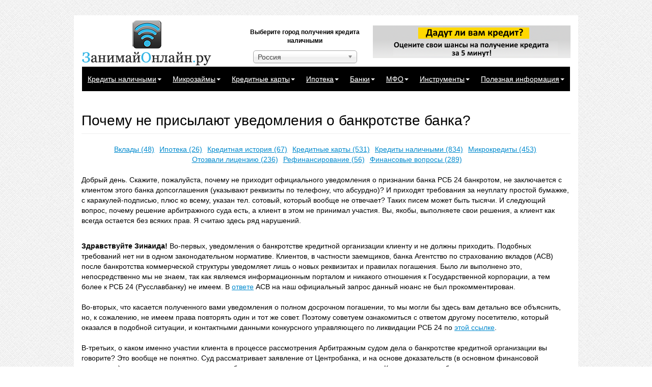

--- FILE ---
content_type: text/html; charset=utf-8
request_url: https://zanimaionlain.ru/vopros-otvet/otozvali-litsenziyu/ne-prisylayut-uvedomleniya-o-bankrotstve.html
body_size: 15524
content:
<!DOCTYPE html>
<html lang="ru">
<head>
  <link rel="icon" href="/favicon.ico" type="image/x-icon">
  <link rel="shortcut icon" type="image/x-icon" href="/favicon.ico">
  <meta name="viewport" content="width=device-width, initial-scale=1">
  <title>Почему не присылают уведомления о банкротстве банка?</title>
  <meta http-equiv="Content-Type" content="text/html; charset=utf-8">
  <script type="text/javascript" data-skip-moving="true">
  (function(w, d, n) {var cl = "bx-core";var ht = d.documentElement;var htc = ht ? ht.className : undefined;if (htc === undefined || htc.indexOf(cl) !== -1){return;}var ua = n.userAgent;if (/(iPad;)|(iPhone;)/i.test(ua)){cl += " bx-ios";}else if (/Android/i.test(ua)){cl += " bx-android";}cl += (/(ipad|iphone|android|mobile|touch)/i.test(ua) ? " bx-touch" : " bx-no-touch");cl += w.devicePixelRatio && w.devicePixelRatio >= 2? " bx-retina": " bx-no-retina";var ieVersion = -1;if (/AppleWebKit/.test(ua)){cl += " bx-chrome";}else if ((ieVersion = getIeVersion()) > 0){cl += " bx-ie bx-ie" + ieVersion;if (ieVersion > 7 && ieVersion < 10 && !isDoctype()){cl += " bx-quirks";}}else if (/Opera/.test(ua)){cl += " bx-opera";}else if (/Gecko/.test(ua)){cl += " bx-firefox";}if (/Macintosh/i.test(ua)){cl += " bx-mac";}ht.className = htc ? htc + " " + cl : cl;function isDoctype(){if (d.compatMode){return d.compatMode == "CSS1Compat";}return d.documentElement && d.documentElement.clientHeight;}function getIeVersion(){if (/Opera/i.test(ua) || /Webkit/i.test(ua) || /Firefox/i.test(ua) || /Chrome/i.test(ua)){return -1;}var rv = -1;if (!!(w.MSStream) && !(w.ActiveXObject) && ("ActiveXObject" in w)){rv = 11;}else if (!!d.documentMode && d.documentMode >= 10){rv = 10;}else if (!!d.documentMode && d.documentMode >= 9){rv = 9;}else if (d.attachEvent && !/Opera/.test(ua)){rv = 8;}if (rv == -1 || rv == 8){var re;if (n.appName == "Microsoft Internet Explorer"){re = new RegExp("MSIE ([0-9]+[\.0-9]*)");if (re.exec(ua) != null){rv = parseFloat(RegExp.$1);}}else if (n.appName == "Netscape"){rv = 11;re = new RegExp("Trident/.*rv:([0-9]+[\.0-9]*)");if (re.exec(ua) != null){rv = parseFloat(RegExp.$1);}}}return rv;}})(window, document, navigator);
  </script>
  <link href="/bitrix/cache/css/s1/zaimionline_ru_adapt/kernel_main/kernel_main.css?153794837739563" type="text/css" rel="stylesheet">
  <link href="/bitrix/cache/css/s1/zaimionline_ru_adapt/page_a5785d6c93ffd84aa14016e960b59ad5/page_a5785d6c93ffd84aa14016e960b59ad5.css?153794838111396" type="text/css" rel="stylesheet">
  <link href="/bitrix/cache/css/s1/zaimionline_ru_adapt/template_0afc8e2ada7887cf0063643f2b95f948/template_0afc8e2ada7887cf0063643f2b95f948.css?1537948384300166" type="text/css" data-template-style="true" rel="stylesheet">
</head>
<body class="">
  <div id="panel"></div>
  <div id="page-body" class="container">
    <div id="page-wrapper">
      <div id="header" class="row">
        <div id="logo" class="col-lg-4 col-md-4 col-sm-5 col-xs-6">
          <a href="/" title="На главную страницу" id="logotip"><img class="img-responsive img-rounded" alt="zanimaionlain.ru" src="/bitrix/templates/zaimionline_ru_adapt/images/logo.png"></a>
        </div>
        <div class="col-lg-3 col-md-3 col-sm-5 hidden-xs">
          <div class="block_goroda">
            <div class="title_gorod">
              Выберите город получения кредита наличными
            </div>
            <div class="list_gorod">
              <div style="display: none;">
                <a href="/kredity-nalichnymi/v-aleksandrove/">Александров</a> <a href="/kredity-nalichnymi/v-anape/">Анапа</a> <a href="/kredity-nalichnymi/v-angarsk/">Ангарск</a> <a href="/kredity-nalichnymi/v-anzhero-sudzhenske/">Анжеро-Судженск</a> <a href="/kredity-nalichnymi/v-apatitakh/">Апатиты</a> <a href="/kredity-nalichnymi/v-arzamase/">Арзамас</a> <a href="/kredity-nalichnymi/v-armavire/">Армавир</a> <a href="/kredity-nalichnymi/v-arkhangelske/">Архангельск</a> <a href="/kredity-nalichnymi/v-astrahan/">Астрахань</a> <a href="/kredity-nalichnymi/v-ahtubinske/">Ахтубинск</a> <a href="/kredity-nalichnymi/v-achinske/">Ачинск</a> <a href="/kredity-nalichnymi/v-balashikhe/">Балашиха</a> <a href="/kredity-nalichnymi/v-barnaule/">Барнаул</a> <a href="/kredity-nalichnymi/v-batayske/">Батайск</a> <a href="/kredity-nalichnymi/v-belgorode/">Белгород</a> <a href="/kredity-nalichnymi/v-belovo/">Белово</a> <a href="/kredity-nalichnymi/v-belogorske/">Белогорск</a> <a href="/kredity-nalichnymi/v-beloretske/">Белорецк</a> <a href="/kredity-nalichnymi/v-belorechenske/">Белореченск</a> <a href="/kredity-nalichnymi/v-berdske/">Бердск</a> <a href="/kredity-nalichnymi/v-bereznikakh/">Березники</a> <a href="/kredity-nalichnymi/v-biyske/">Бийск</a> <a href="/kredity-nalichnymi/v-blagoveshchenske/">Благовещенск</a> <a href="/kredity-nalichnymi/v-borze/">Борзя</a> <a href="/kredity-nalichnymi/v-borisoglebske/">Борисоглебск</a> <a href="/kredity-nalichnymi/v-borovichakh/">Боровичи</a> <a href="/kredity-nalichnymi/v-bratske/">Братск</a> <a href="/kredity-nalichnymi/v-bryanske/">Брянск</a> <a href="/kredity-nalichnymi/v-buguruslane/">Бугуруслан</a> <a href="/kredity-nalichnymi/v-buzuluke/">Бузулук</a> <a href="/kredity-nalichnymi/v-novgorode/">Великий Новгород</a> <a href="/kredity-nalichnymi/v-vladivostoke/">Владивосток</a> <a href="/kredity-nalichnymi/v-vladimire/">Владимир</a> <a href="/kredity-nalichnymi/v-volgograde/">Волгоград</a> <a href="/kredity-nalichnymi/v-volzhskom/">Волжский</a> <a href="/kredity-nalichnymi/v-vologde/">Вологда</a> <a href="/kredity-nalichnymi/v-voronezhe/">Воронеж</a> <a href="/kredity-nalichnymi/v-vyborge/">Выборг</a> <a href="/kredity-nalichnymi/v-vykse/">Выкса</a> <a href="/kredity-nalichnymi/v-gatchine/">Гатчина</a> <a href="/kredity-nalichnymi/v-gelendzhike/">Геленджик</a> <a href="/kredity-nalichnymi/v-gubkine/">Губкин</a> <a href="/kredity-nalichnymi/v-gus-hrustalnom/">Гусь-Хрустальный</a> <a href="/kredity-nalichnymi/v-dzerzhinske/">Дзержинск</a> <a href="/kredity-nalichnymi/v-domodedovo/">Домодедово</a> <a href="/kredity-nalichnymi/v-eyske/">Ейск</a> <a href="/kredity-nalichnymi/v-ekaterinburge/">Екатеринбург</a> <a href="/kredity-nalichnymi/v-eltse/">Елец</a> <a href="/kredity-nalichnymi/v-zheleznogorske/">Железногорск</a> <a href="/kredity-nalichnymi/v-zheleznodorozhnom/">Железнодорожный</a> <a href="/kredity-nalichnymi/v-zhukovskom/">Жуковский</a> <a href="/kredity-nalichnymi/v-ivanovo/">Иваново</a> <a href="/kredity-nalichnymi/v-izhevske/">Ижевск</a> <a href="/kredity-nalichnymi/v-irkutske/">Иркутск</a> <a href="/kredity-nalichnymi/v-iskitime/">Искитим</a> <a href="/kredity-nalichnymi/v-kazani/">Казань</a> <a href="/kredity-nalichnymi/v-kaliningrade/">Калининград</a> <a href="/kredity-nalichnymi/v-kaluge/">Калуга</a> <a href="/kredity-nalichnymi/v-kamyshine/">Камышин</a> <a href="/kredity-nalichnymi/v-kandalakshe/">Кандалакша</a> <a href="/kredity-nalichnymi/v-kanske/">Канск</a> <a href="/kredity-nalichnymi/v-kemerovo/">Кемерово</a> <a href="/kredity-nalichnymi/v-kingiseppe/">Кингисепп</a> <a href="/kredity-nalichnymi/v-kineshme/">Кинешма</a> <a href="/kredity-nalichnymi/v-kirishakh/">Кириши</a> <a href="/kredity-nalichnymi/v-kirove/">Киров</a> <a href="/kredity-nalichnymi/v-kiselyevske/">Киселевск</a> <a href="/kredity-nalichnymi/v-klintsah/">Клинцы</a> <a href="/kredity-nalichnymi/v-kovrove/">Ковров</a> <a href="/kredity-nalichnymi/v-kolomne/">Коломна</a> <a href="/kredity-nalichnymi/v-korolyeve/">Королёв</a> <a href="/kredity-nalichnymi/v-koryazhme/">Коряжма</a> <a href="/kredity-nalichnymi/v-kostrome/">Кострома</a> <a href="/kredity-nalichnymi/v-kotlase/">Котлас</a> <a href="/kredity-nalichnymi/v-krasnogorske/">Красногорск</a> <a href="/kredity-nalichnymi/v-krasnodare/">Краснодар</a> <a href="/kredity-nalichnymi/v-krasnokamenske/">Краснокаменск</a> <a href="/kredity-nalichnymi/v-krasnoyarske/">Красноярск</a> <a href="/kredity-nalichnymi/v-kropotkine/">Кропоткин</a> <a href="/kredity-nalichnymi/v-krymske/">Крымск</a> <a href="/kredity-nalichnymi/v-kuznetske/">Кузнецк</a> <a href="/kredity-nalichnymi/v-kuybysheve/">Куйбышев</a> <a href="/kredity-nalichnymi/v-kungure/">Кунгур</a> <a href="/kredity-nalichnymi/v-kurgane/">Курган</a> <a href="/kredity-nalichnymi/v-kurganinske/">Курганинск</a> <a href="/kredity-nalichnymi/v-kurske/">Курск</a> <a href="/kredity-nalichnymi/v-labinske/">Лабинск</a> <a href="/kredity-nalichnymi/v-leninske-kuznetskom/">Ленинск-Кузнецкий</a> <a href="/kredity-nalichnymi/v-lesosibirske/">Лесосибирск</a> <a href="/kredity-nalichnymi/v-livnakh/">Ливны</a> <a href="/kredity-nalichnymi/v-lipetske/">Липецк</a> <a href="/kredity-nalichnymi/v-liskakh/">Лиски</a> <a href="/kredity-nalichnymi/v-lysve/">Лысьва</a> <a href="/kredity-nalichnymi/v-lyubertsakh/">Люберцы</a> <a href="/kredity-nalichnymi/v-lyudinovo/">Людиново</a> <a href="/kredity-nalichnymi/v-magadane/">Магадан</a> <a href="/kredity-nalichnymi/v-mezhdurechenske/">Междуреченск</a> <a href="/kredity-nalichnymi/v-minusinske/">Минусинск</a> <a href="/kredity-nalichnymi/v-mikhaylovke/">Михайловка</a> <a href="/kredity-nalichnymi/v-monchegorske/">Мончегорск</a> <a href="/kredity-nalichnymi/v-moskve/">Москва</a> <a href="/kredity-nalichnymi/v-murmanske/">Мурманск</a> <a href="/kredity-nalichnymi/v-murome/">Муром</a> <a href="/kredity-nalichnymi/v-mtsenske/">Мценск</a> <a href="/kredity-nalichnymi/v-mytishchakh/">Мытищи</a> <a href="/kredity-nalichnymi/v-nazarovo/">Назарово</a> <a href="/kredity-nalichnymi/v-nalchike/">Нальчик</a> <a href="/kredity-nalichnymi/v-neftekamske/">Нефтекамск</a> <a href="/kredity-nalichnymi/v-nizhnem-novgorode/">Нижний Новгород</a> <a href="/kredity-nalichnymi/v-novozybkove/">Новозыбков</a> <a href="/kredity-nalichnymi/v-novokuznetske/">Новокузнецк</a> <a href="/kredity-nalichnymi/v-novorossiyske/">Новороссийск</a> <a href="/kredity-nalichnymi/v-novosibirske/">Новосибирск</a> <a href="/kredity-nalichnymi/v-novotroitske/">Новотроицк</a> <a href="/kredity-nalichnymi/v-novocherkasske/">Новочеркасск</a> <a href="/kredity-nalichnymi/v-novoshakhtinske/">Новошахтинск</a> <a href="/kredity-nalichnymi/v-noginske/">Ногинск</a> <a href="/kredity-nalichnymi/v-norilske/">Норильск</a> <a href="/kredity-nalichnymi/v-obninske/">Обнинск</a> <a href="/kredity-nalichnymi/v-odintsovo/">Одинцово</a> <a href="/kredity-nalichnymi/v-omske/">Омск</a> <a href="/kredity-nalichnymi/v-orle/">Орел</a> <a href="/kredity-nalichnymi/v-orenburge/">Оренбург</a> <a href="/kredity-nalichnymi/v-orekhovo-zuevo/">Орехово-Зуево</a> <a href="/kredity-nalichnymi/v-orske/">Орск</a> <a href="/kredity-nalichnymi/v-penze/">Пенза</a> <a href="/kredity-nalichnymi/v-permi/">Пермь</a> <a href="/kredity-nalichnymi/v-petrozavodske/">Петрозаводск</a> <a href="/kredity-nalichnymi/v-petropavlovke-kamchatskom/">Петропавловск-Камчатский</a> <a href="/kredity-nalichnymi/v-podolske/">Подольск</a> <a href="/kredity-nalichnymi/v-prokopevske/">Прокопьевск</a> <a href="/kredity-nalichnymi/v-pskove/">Псков</a> <a href="/kredity-nalichnymi/v-pushkino/">Пушкино</a> <a href="/kredity-nalichnymi/v-rossoshi/">Россошь</a> <a href="/kredity-nalichnymi/v-rostove-na-donu/">Ростов-на-Дону</a> <a href="/kredity-nalichnymi/v-rubtsovske/">Рубцовск</a> <a href="/kredity-nalichnymi/v-ryazani/">Рязань</a> <a href="/kredity-nalichnymi/v-salavate/">Салават</a> <a href="/kredity-nalichnymi/v-samare/">Самара</a> <a href="/kredity-nalichnymi/v-sankt-peterburge/">Санкт-Петербург</a> <a href="/kredity-nalichnymi/v-saratove/">Саратов</a> <a href="/kredity-nalichnymi/v-sarove/">Саров</a> <a href="/kredity-nalichnymi/v-severodvinske/">Северодвинск</a> <a href="/kredity-nalichnymi/v-severomorske/">Североморск</a> <a href="/kredity-nalichnymi/v-sergievom-posade/">Сергиев Посад</a> <a href="/kredity-nalichnymi/v-serpukhove/">Серпухов</a> <a href="/kredity-nalichnymi/v-smolenske/">Смоленск</a> <a href="/kredity-nalichnymi/v-solikamske/">Соликамск</a> <a href="/kredity-nalichnymi/v-sochi/">Сочи</a> <a href="/kredity-nalichnymi/v-stavropole/">Ставрополь</a> <a href="/kredity-nalichnymi/v-starom-oskole/">Старый Оскол</a> <a href="/kredity-nalichnymi/v-sterlitamake/">Стерлитамак</a> <a href="/kredity-nalichnymi/v-syktyvkare/">Сыктывкар</a> <a href="/kredity-nalichnymi/v-taganroge/">Таганрог</a> <a href="/kredity-nalichnymi/v-tambove/">Тамбов</a> <a href="/kredity-nalichnymi/v-tveri/">Тверь</a> <a href="/kredity-nalichnymi/v-timashyevske/">Тимашёвск</a> <a href="/kredity-nalichnymi/v-tikhvine/">Тихвин</a> <a href="/kredity-nalichnymi/v-tikhoretske/">Тихорецк</a> <a href="/kredity-nalichnymi/v-tomske/">Томск</a> <a href="/kredity-nalichnymi/v-tuapse/">Туапсе</a> <a href="/kredity-nalichnymi/v-tule/">Тула</a> <a href="/kredity-nalichnymi/v-tyumeni/">Тюмень</a> <a href="/kredity-nalichnymi/v-ulyanovske/">Ульяновск</a> <a href="/kredity-nalichnymi/v-usole-sibirskom/">Усолье-Сибирское</a> <a href="/kredity-nalichnymi/v-ust-ilimske/">Усть-Илимск</a> <a href="/kredity-nalichnymi/v-ufe/">Уфа</a> <a href="/kredity-nalichnymi/v-habarovske/">Хабаровск</a> <a href="/kredity-nalichnymi/v-khanty-mansiyske/">Ханты-Мансийск</a> <a href="/kredity-nalichnymi/v-khimkakh/">Химки</a> <a href="/kredity-nalichnymi/v-chaykovskom/">Чайковский</a> <a href="/kredity-nalichnymi/v-chelyabinske/">Челябинск</a> <a href="/kredity-nalichnymi/v-cheremkhovo/">Черемхово</a> <a href="/kredity-nalichnymi/v-cherepovtse/">Череповец</a> <a href="/kredity-nalichnymi/v-chite/">Чита</a> <a href="/kredity-nalichnymi/v-chusovom/">Чусовой</a> <a href="/kredity-nalichnymi/v-shadrinske/">Шадринск</a> <a href="/kredity-nalichnymi/v-shchyelkovo/">Щёлково</a> <a href="/kredity-nalichnymi/v-elektrostali/">Электросталь</a> <a href="/kredity-nalichnymi/v-yuzhno-sakhalinske/">Южно-Сахалинск</a> <a href="/kredity-nalichnymi/v-yurge/">Юрга</a> <a href="/kredity-nalichnymi/v-yakutske/">Якутск</a> <a href="/kredity-nalichnymi/v-yaroslavle/">Ярославль</a>
              </div><select class="spisok_goroda" onchange="top.location=this.value">
                <option value="/">
                  Россия
                </option>
                <option value="/kredity-nalichnymi/v-aleksandrove/">
                  Александров
                </option>
                <option value="/kredity-nalichnymi/v-anape/">
                  Анапа
                </option>
                <option value="/kredity-nalichnymi/v-angarsk/">
                  Ангарск
                </option>
                <option value="/kredity-nalichnymi/v-anzhero-sudzhenske/">
                  Анжеро-Судженск
                </option>
                <option value="/kredity-nalichnymi/v-apatitakh/">
                  Апатиты
                </option>
                <option value="/kredity-nalichnymi/v-arzamase/">
                  Арзамас
                </option>
                <option value="/kredity-nalichnymi/v-armavire/">
                  Армавир
                </option>
                <option value="/kredity-nalichnymi/v-arkhangelske/">
                  Архангельск
                </option>
                <option value="/kredity-nalichnymi/v-astrahan/">
                  Астрахань
                </option>
                <option value="/kredity-nalichnymi/v-ahtubinske/">
                  Ахтубинск
                </option>
                <option value="/kredity-nalichnymi/v-achinske/">
                  Ачинск
                </option>
                <option value="/kredity-nalichnymi/v-balashikhe/">
                  Балашиха
                </option>
                <option value="/kredity-nalichnymi/v-barnaule/">
                  Барнаул
                </option>
                <option value="/kredity-nalichnymi/v-batayske/">
                  Батайск
                </option>
                <option value="/kredity-nalichnymi/v-belgorode/">
                  Белгород
                </option>
                <option value="/kredity-nalichnymi/v-belovo/">
                  Белово
                </option>
                <option value="/kredity-nalichnymi/v-belogorske/">
                  Белогорск
                </option>
                <option value="/kredity-nalichnymi/v-beloretske/">
                  Белорецк
                </option>
                <option value="/kredity-nalichnymi/v-belorechenske/">
                  Белореченск
                </option>
                <option value="/kredity-nalichnymi/v-berdske/">
                  Бердск
                </option>
                <option value="/kredity-nalichnymi/v-bereznikakh/">
                  Березники
                </option>
                <option value="/kredity-nalichnymi/v-biyske/">
                  Бийск
                </option>
                <option value="/kredity-nalichnymi/v-blagoveshchenske/">
                  Благовещенск
                </option>
                <option value="/kredity-nalichnymi/v-borze/">
                  Борзя
                </option>
                <option value="/kredity-nalichnymi/v-borisoglebske/">
                  Борисоглебск
                </option>
                <option value="/kredity-nalichnymi/v-borovichakh/">
                  Боровичи
                </option>
                <option value="/kredity-nalichnymi/v-bratske/">
                  Братск
                </option>
                <option value="/kredity-nalichnymi/v-bryanske/">
                  Брянск
                </option>
                <option value="/kredity-nalichnymi/v-buguruslane/">
                  Бугуруслан
                </option>
                <option value="/kredity-nalichnymi/v-buzuluke/">
                  Бузулук
                </option>
                <option value="/kredity-nalichnymi/v-novgorode/">
                  Великий Новгород
                </option>
                <option value="/kredity-nalichnymi/v-vladivostoke/">
                  Владивосток
                </option>
                <option value="/kredity-nalichnymi/v-vladimire/">
                  Владимир
                </option>
                <option value="/kredity-nalichnymi/v-volgograde/">
                  Волгоград
                </option>
                <option value="/kredity-nalichnymi/v-volzhskom/">
                  Волжский
                </option>
                <option value="/kredity-nalichnymi/v-vologde/">
                  Вологда
                </option>
                <option value="/kredity-nalichnymi/v-voronezhe/">
                  Воронеж
                </option>
                <option value="/kredity-nalichnymi/v-vyborge/">
                  Выборг
                </option>
                <option value="/kredity-nalichnymi/v-vykse/">
                  Выкса
                </option>
                <option value="/kredity-nalichnymi/v-gatchine/">
                  Гатчина
                </option>
                <option value="/kredity-nalichnymi/v-gelendzhike/">
                  Геленджик
                </option>
                <option value="/kredity-nalichnymi/v-gubkine/">
                  Губкин
                </option>
                <option value="/kredity-nalichnymi/v-gus-hrustalnom/">
                  Гусь-Хрустальный
                </option>
                <option value="/kredity-nalichnymi/v-dzerzhinske/">
                  Дзержинск
                </option>
                <option value="/kredity-nalichnymi/v-domodedovo/">
                  Домодедово
                </option>
                <option value="/kredity-nalichnymi/v-eyske/">
                  Ейск
                </option>
                <option value="/kredity-nalichnymi/v-ekaterinburge/">
                  Екатеринбург
                </option>
                <option value="/kredity-nalichnymi/v-eltse/">
                  Елец
                </option>
                <option value="/kredity-nalichnymi/v-zheleznogorske/">
                  Железногорск
                </option>
                <option value="/kredity-nalichnymi/v-zheleznodorozhnom/">
                  Железнодорожный
                </option>
                <option value="/kredity-nalichnymi/v-zhukovskom/">
                  Жуковский
                </option>
                <option value="/kredity-nalichnymi/v-ivanovo/">
                  Иваново
                </option>
                <option value="/kredity-nalichnymi/v-izhevske/">
                  Ижевск
                </option>
                <option value="/kredity-nalichnymi/v-irkutske/">
                  Иркутск
                </option>
                <option value="/kredity-nalichnymi/v-iskitime/">
                  Искитим
                </option>
                <option value="/kredity-nalichnymi/v-kazani/">
                  Казань
                </option>
                <option value="/kredity-nalichnymi/v-kaliningrade/">
                  Калининград
                </option>
                <option value="/kredity-nalichnymi/v-kaluge/">
                  Калуга
                </option>
                <option value="/kredity-nalichnymi/v-kamyshine/">
                  Камышин
                </option>
                <option value="/kredity-nalichnymi/v-kandalakshe/">
                  Кандалакша
                </option>
                <option value="/kredity-nalichnymi/v-kanske/">
                  Канск
                </option>
                <option value="/kredity-nalichnymi/v-kemerovo/">
                  Кемерово
                </option>
                <option value="/kredity-nalichnymi/v-kingiseppe/">
                  Кингисепп
                </option>
                <option value="/kredity-nalichnymi/v-kineshme/">
                  Кинешма
                </option>
                <option value="/kredity-nalichnymi/v-kirishakh/">
                  Кириши
                </option>
                <option value="/kredity-nalichnymi/v-kirove/">
                  Киров
                </option>
                <option value="/kredity-nalichnymi/v-kiselyevske/">
                  Киселевск
                </option>
                <option value="/kredity-nalichnymi/v-klintsah/">
                  Клинцы
                </option>
                <option value="/kredity-nalichnymi/v-kovrove/">
                  Ковров
                </option>
                <option value="/kredity-nalichnymi/v-kolomne/">
                  Коломна
                </option>
                <option value="/kredity-nalichnymi/v-korolyeve/">
                  Королёв
                </option>
                <option value="/kredity-nalichnymi/v-koryazhme/">
                  Коряжма
                </option>
                <option value="/kredity-nalichnymi/v-kostrome/">
                  Кострома
                </option>
                <option value="/kredity-nalichnymi/v-kotlase/">
                  Котлас
                </option>
                <option value="/kredity-nalichnymi/v-krasnogorske/">
                  Красногорск
                </option>
                <option value="/kredity-nalichnymi/v-krasnodare/">
                  Краснодар
                </option>
                <option value="/kredity-nalichnymi/v-krasnokamenske/">
                  Краснокаменск
                </option>
                <option value="/kredity-nalichnymi/v-krasnoyarske/">
                  Красноярск
                </option>
                <option value="/kredity-nalichnymi/v-kropotkine/">
                  Кропоткин
                </option>
                <option value="/kredity-nalichnymi/v-krymske/">
                  Крымск
                </option>
                <option value="/kredity-nalichnymi/v-kuznetske/">
                  Кузнецк
                </option>
                <option value="/kredity-nalichnymi/v-kuybysheve/">
                  Куйбышев
                </option>
                <option value="/kredity-nalichnymi/v-kungure/">
                  Кунгур
                </option>
                <option value="/kredity-nalichnymi/v-kurgane/">
                  Курган
                </option>
                <option value="/kredity-nalichnymi/v-kurganinske/">
                  Курганинск
                </option>
                <option value="/kredity-nalichnymi/v-kurske/">
                  Курск
                </option>
                <option value="/kredity-nalichnymi/v-labinske/">
                  Лабинск
                </option>
                <option value="/kredity-nalichnymi/v-leninske-kuznetskom/">
                  Ленинск-Кузнецкий
                </option>
                <option value="/kredity-nalichnymi/v-lesosibirske/">
                  Лесосибирск
                </option>
                <option value="/kredity-nalichnymi/v-livnakh/">
                  Ливны
                </option>
                <option value="/kredity-nalichnymi/v-lipetske/">
                  Липецк
                </option>
                <option value="/kredity-nalichnymi/v-liskakh/">
                  Лиски
                </option>
                <option value="/kredity-nalichnymi/v-lysve/">
                  Лысьва
                </option>
                <option value="/kredity-nalichnymi/v-lyubertsakh/">
                  Люберцы
                </option>
                <option value="/kredity-nalichnymi/v-lyudinovo/">
                  Людиново
                </option>
                <option value="/kredity-nalichnymi/v-magadane/">
                  Магадан
                </option>
                <option value="/kredity-nalichnymi/v-mezhdurechenske/">
                  Междуреченск
                </option>
                <option value="/kredity-nalichnymi/v-minusinske/">
                  Минусинск
                </option>
                <option value="/kredity-nalichnymi/v-mikhaylovke/">
                  Михайловка
                </option>
                <option value="/kredity-nalichnymi/v-monchegorske/">
                  Мончегорск
                </option>
                <option value="/kredity-nalichnymi/v-moskve/">
                  Москва
                </option>
                <option value="/kredity-nalichnymi/v-murmanske/">
                  Мурманск
                </option>
                <option value="/kredity-nalichnymi/v-murome/">
                  Муром
                </option>
                <option value="/kredity-nalichnymi/v-mtsenske/">
                  Мценск
                </option>
                <option value="/kredity-nalichnymi/v-mytishchakh/">
                  Мытищи
                </option>
                <option value="/kredity-nalichnymi/v-nazarovo/">
                  Назарово
                </option>
                <option value="/kredity-nalichnymi/v-nalchike/">
                  Нальчик
                </option>
                <option value="/kredity-nalichnymi/v-neftekamske/">
                  Нефтекамск
                </option>
                <option value="/kredity-nalichnymi/v-nizhnem-novgorode/">
                  Нижний Новгород
                </option>
                <option value="/kredity-nalichnymi/v-novozybkove/">
                  Новозыбков
                </option>
                <option value="/kredity-nalichnymi/v-novokuznetske/">
                  Новокузнецк
                </option>
                <option value="/kredity-nalichnymi/v-novorossiyske/">
                  Новороссийск
                </option>
                <option value="/kredity-nalichnymi/v-novosibirske/">
                  Новосибирск
                </option>
                <option value="/kredity-nalichnymi/v-novotroitske/">
                  Новотроицк
                </option>
                <option value="/kredity-nalichnymi/v-novocherkasske/">
                  Новочеркасск
                </option>
                <option value="/kredity-nalichnymi/v-novoshakhtinske/">
                  Новошахтинск
                </option>
                <option value="/kredity-nalichnymi/v-noginske/">
                  Ногинск
                </option>
                <option value="/kredity-nalichnymi/v-norilske/">
                  Норильск
                </option>
                <option value="/kredity-nalichnymi/v-obninske/">
                  Обнинск
                </option>
                <option value="/kredity-nalichnymi/v-odintsovo/">
                  Одинцово
                </option>
                <option value="/kredity-nalichnymi/v-omske/">
                  Омск
                </option>
                <option value="/kredity-nalichnymi/v-orle/">
                  Орел
                </option>
                <option value="/kredity-nalichnymi/v-orenburge/">
                  Оренбург
                </option>
                <option value="/kredity-nalichnymi/v-orekhovo-zuevo/">
                  Орехово-Зуево
                </option>
                <option value="/kredity-nalichnymi/v-orske/">
                  Орск
                </option>
                <option value="/kredity-nalichnymi/v-penze/">
                  Пенза
                </option>
                <option value="/kredity-nalichnymi/v-permi/">
                  Пермь
                </option>
                <option value="/kredity-nalichnymi/v-petrozavodske/">
                  Петрозаводск
                </option>
                <option value="/kredity-nalichnymi/v-petropavlovke-kamchatskom/">
                  Петропавловск-Камчатский
                </option>
                <option value="/kredity-nalichnymi/v-podolske/">
                  Подольск
                </option>
                <option value="/kredity-nalichnymi/v-prokopevske/">
                  Прокопьевск
                </option>
                <option value="/kredity-nalichnymi/v-pskove/">
                  Псков
                </option>
                <option value="/kredity-nalichnymi/v-pushkino/">
                  Пушкино
                </option>
                <option value="/kredity-nalichnymi/v-rossoshi/">
                  Россошь
                </option>
                <option value="/kredity-nalichnymi/v-rostove-na-donu/">
                  Ростов-на-Дону
                </option>
                <option value="/kredity-nalichnymi/v-rubtsovske/">
                  Рубцовск
                </option>
                <option value="/kredity-nalichnymi/v-ryazani/">
                  Рязань
                </option>
                <option value="/kredity-nalichnymi/v-salavate/">
                  Салават
                </option>
                <option value="/kredity-nalichnymi/v-samare/">
                  Самара
                </option>
                <option value="/kredity-nalichnymi/v-sankt-peterburge/">
                  Санкт-Петербург
                </option>
                <option value="/kredity-nalichnymi/v-saratove/">
                  Саратов
                </option>
                <option value="/kredity-nalichnymi/v-sarove/">
                  Саров
                </option>
                <option value="/kredity-nalichnymi/v-severodvinske/">
                  Северодвинск
                </option>
                <option value="/kredity-nalichnymi/v-severomorske/">
                  Североморск
                </option>
                <option value="/kredity-nalichnymi/v-sergievom-posade/">
                  Сергиев Посад
                </option>
                <option value="/kredity-nalichnymi/v-serpukhove/">
                  Серпухов
                </option>
                <option value="/kredity-nalichnymi/v-smolenske/">
                  Смоленск
                </option>
                <option value="/kredity-nalichnymi/v-solikamske/">
                  Соликамск
                </option>
                <option value="/kredity-nalichnymi/v-sochi/">
                  Сочи
                </option>
                <option value="/kredity-nalichnymi/v-stavropole/">
                  Ставрополь
                </option>
                <option value="/kredity-nalichnymi/v-starom-oskole/">
                  Старый Оскол
                </option>
                <option value="/kredity-nalichnymi/v-sterlitamake/">
                  Стерлитамак
                </option>
                <option value="/kredity-nalichnymi/v-syktyvkare/">
                  Сыктывкар
                </option>
                <option value="/kredity-nalichnymi/v-taganroge/">
                  Таганрог
                </option>
                <option value="/kredity-nalichnymi/v-tambove/">
                  Тамбов
                </option>
                <option value="/kredity-nalichnymi/v-tveri/">
                  Тверь
                </option>
                <option value="/kredity-nalichnymi/v-timashyevske/">
                  Тимашёвск
                </option>
                <option value="/kredity-nalichnymi/v-tikhvine/">
                  Тихвин
                </option>
                <option value="/kredity-nalichnymi/v-tikhoretske/">
                  Тихорецк
                </option>
                <option value="/kredity-nalichnymi/v-tomske/">
                  Томск
                </option>
                <option value="/kredity-nalichnymi/v-tuapse/">
                  Туапсе
                </option>
                <option value="/kredity-nalichnymi/v-tule/">
                  Тула
                </option>
                <option value="/kredity-nalichnymi/v-tyumeni/">
                  Тюмень
                </option>
                <option value="/kredity-nalichnymi/v-ulyanovske/">
                  Ульяновск
                </option>
                <option value="/kredity-nalichnymi/v-usole-sibirskom/">
                  Усолье-Сибирское
                </option>
                <option value="/kredity-nalichnymi/v-ust-ilimske/">
                  Усть-Илимск
                </option>
                <option value="/kredity-nalichnymi/v-ufe/">
                  Уфа
                </option>
                <option value="/kredity-nalichnymi/v-habarovske/">
                  Хабаровск
                </option>
                <option value="/kredity-nalichnymi/v-khanty-mansiyske/">
                  Ханты-Мансийск
                </option>
                <option value="/kredity-nalichnymi/v-khimkakh/">
                  Химки
                </option>
                <option value="/kredity-nalichnymi/v-chaykovskom/">
                  Чайковский
                </option>
                <option value="/kredity-nalichnymi/v-chelyabinske/">
                  Челябинск
                </option>
                <option value="/kredity-nalichnymi/v-cheremkhovo/">
                  Черемхово
                </option>
                <option value="/kredity-nalichnymi/v-cherepovtse/">
                  Череповец
                </option>
                <option value="/kredity-nalichnymi/v-chite/">
                  Чита
                </option>
                <option value="/kredity-nalichnymi/v-chusovom/">
                  Чусовой
                </option>
                <option value="/kredity-nalichnymi/v-shadrinske/">
                  Шадринск
                </option>
                <option value="/kredity-nalichnymi/v-shchyelkovo/">
                  Щёлково
                </option>
                <option value="/kredity-nalichnymi/v-elektrostali/">
                  Электросталь
                </option>
                <option value="/kredity-nalichnymi/v-yuzhno-sakhalinske/">
                  Южно-Сахалинск
                </option>
                <option value="/kredity-nalichnymi/v-yurge/">
                  Юрга
                </option>
                <option value="/kredity-nalichnymi/v-yakutske/">
                  Якутск
                </option>
                <option value="/kredity-nalichnymi/v-yaroslavle/">
                  Ярославль
                </option>
              </select>
            </div>
          </div>
          <div class="curse_valute"></div>
        </div>
        <div class="col-lg-5 col-md-5 hidden-sm hidden-xs">
          <div id="banner">
            <div class="resultAjax"></div>
            <table cellpadding="0" cellspacing="0" border="0" width="100%" class="modul-banner-comp">
              <tr>
                <td data-idelement="166091" data-idiblock="35" class="block_item_element" valign="middle" width="100%" id="bx_1974729600_166091">
                  <a target="_self" href="/otsenka-kreditosposobnosti/"><img align="middle" src="/upload/iblock/b6b/b6b55912ab47b7421c01ceb5654b41bd.png" width="388" height="64"></a>
                </td>
              </tr>
            </table>
          </div>
        </div>
        <div class="hidden-lg hidden-md col-sm-2 col-xs-6">
          <button type="button" class="navbar-toggle-id-navbar navbar-toggle collapsed glyphicon glyphicon-list" data-toggle="collapse" data-target="#navbar" aria-expanded="false" aria-controls="navbar"></button>
        </div>
        <div class="clearfix"></div>
        <nav class="navbar top-menu">
          <div id="top-menu" class="container-fluid">
            <div id="navbar" class="navbar-collapse collapse">
              <div id="top-menu-inner">
                <ul id="horizontal-multilevel-menu" class="nav navbar-nav">
                  <li class="multi_level_menu dropdown">
                    <a href="/kredity-nalichnymi/" class="dropdown-toggle root-item" role="button">Кредиты наличными<span class="caret arrow">&nbsp;</span></a>
                    <ul class="dropdown-menu">
                      <li>
                        <a href="/kredity-nalichnymi/vygodnye-kredity/">С низким процентом</a>
                      </li>
                      <li>
                        <a href="/kredity-nalichnymi/bez-spravok-i-poruchiteley/">Без справок и поручителей</a>
                      </li>
                      <li>
                        <a href="/kredity-nalichnymi/momentalnoe-reshenie/">С моментальным решением</a>
                      </li>
                      <li>
                        <a href="/kredity-nalichnymi/bystrye-kredity/">В день обращения</a>
                      </li>
                      <li>
                        <a href="/kredity-nalichnymi/kredity-bez-otkaza/">Кредиты без отказа</a>
                      </li>
                      <li>
                        <a href="/refinansirovanie/">Рефинансирование</a>
                      </li>
                    </ul>
                  </li>
                  <li class="multi_level_menu dropdown">
                    <a href="/mikrokredity/" class="dropdown-toggle root-item" role="button">Микрозаймы<span class="caret arrow">&nbsp;</span></a>
                    <ul class="dropdown-menu">
                      <li>
                        <a href="/mikrokredity/na-kartu-za-5-minut/">На карту за 5 минут</a>
                      </li>
                      <li>
                        <a href="/mikrokredity/mgnovennye-zaymy/">Мгновенные займы</a>
                      </li>
                      <li>
                        <a href="/mikrokredity/dengi-v-dolg-na-kartu-srochno/">Деньги в долг срочно</a>
                      </li>
                      <li>
                        <a href="/mikrokredity/zaymy-na-kartu-srochno/">Займы онлайн на карту</a>
                      </li>
                      <li>
                        <a href="/mikrokredity/bez-otkaza-i-proverok/">Без отказа и проверок</a>
                      </li>
                    </ul>
                  </li>
                  <li class="multi_level_menu dropdown">
                    <a href="/kreditnye-karty/" class="dropdown-toggle root-item" role="button">Кредитные карты<span class="caret arrow">&nbsp;</span></a>
                    <ul class="dropdown-menu">
                      <li>
                        <a href="/kreditnye-karty/v-den-obrashcheniya/">В день обращения</a>
                      </li>
                      <li>
                        <a href="/kreditnye-karty/po-pasportu/">По паспорту</a>
                      </li>
                      <li>
                        <a href="/kreditnye-karty/bez-spravok/">Без справок о доходах</a>
                      </li>
                      <li>
                        <a href="/kreditnye-karty/s-dostavkoy-na-dom/">С доставкой на дом</a>
                      </li>
                      <li>
                        <a href="/kreditnye-karty/s-momentalnym-resheniem/">С моментальным решением</a>
                      </li>
                    </ul>
                  </li>
                  <li class="multi_level_menu dropdown">
                    <a href="/ipoteka/" class="dropdown-toggle root-item" role="button">Ипотека<span class="caret arrow">&nbsp;</span></a>
                    <ul class="dropdown-menu">
                      <li>
                        <a href="/ipoteka/bez-pervonachalnogo-vznosa/">Без первоначального взноса</a>
                      </li>
                      <li>
                        <a href="/ipoteka/na-vtorichnoe-zhile/">На вторичное жилье</a>
                      </li>
                      <li>
                        <a href="/ipoteka/v-novostroyke/">В новостройке</a>
                      </li>
                      <li>
                        <a href="/ipoteka/pod-materinskiy-kapital/">Под материнский капитал</a>
                      </li>
                      <li>
                        <a href="/ipoteka/voennaya/">Военная ипотека</a>
                      </li>
                      <li>
                        <a href="/ipoteka/dlya-molodoy-semi/">Ипотека молодой семье</a>
                      </li>
                      <li>
                        <a href="/refinansirovanie/ipoteki/">Рефинансирование ипотеки</a>
                      </li>
                    </ul>
                  </li>
                  <li class="multi_level_menu dropdown">
                    <a href="/banki/" class="dropdown-toggle root-item" role="button">Банки<span class="caret arrow">&nbsp;</span></a>
                    <ul class="dropdown-menu">
                      <li>
                        <a href="/banki/kursy-valiut-v-moskve/">Курсы валют</a>
                      </li>
                      <li>
                        <a href="/banki/adres/v-moskve/">Адреса банков</a>
                      </li>
                      <li>
                        <a href="/banki/reyting-bankov/">Рейтинг банков</a>
                      </li>
                      <li>
                        <a href="/banki/reyting-kreditnih-kart/">Рейтинг кредитных карт</a>
                      </li>
                      <li>
                        <a href="/banki/reyting-kreditov-nalichnymi/">Рейтинг кредитов наличными</a>
                      </li>
                      <li>
                        <a href="/banki/reyting-refinansirovanie/">Рейтинг рефинансирования</a>
                      </li>
                      <li>
                        <a href="/banki/nolicense/2020/">Черный список банков</a>
                      </li>
                      <li>
                        <a href="/arkhiv-bankovskikh-predlozheniy/">Архив банковских предложений</a>
                      </li>
                    </ul>
                  </li>
                  <li class="multi_level_menu dropdown">
                    <a href="/mfo/" class="dropdown-toggle root-item" role="button">МФО<span class="caret arrow">&nbsp;</span></a>
                    <ul class="dropdown-menu">
                      <li>
                        <a href="/mfo/reyting-mikrokreditov/">Рейтинг микрозаймов</a>
                      </li>
                    </ul>
                  </li>
                  <li class="multi_level_menu dropdown">
                    <a href="/instrumenty/" class="dropdown-toggle root-item" role="button">Инструменты<span class="caret arrow">&nbsp;</span></a>
                    <ul class="dropdown-menu">
                      <li>
                        <a href="/kreditnyy-kalkulyator/">Кредитный калькулятор</a>
                      </li>
                      <li>
                        <a href="/otsenka-kreditosposobnosti/">Оценка кредитоспособности</a>
                      </li>
                      <li>
                        <a href="/skoring-mfo/">Скоринг МФО</a>
                      </li>
                      <li>
                        <a href="/raschet-kreditnogo-limita/">Расчет кредитного лимита</a>
                      </li>
                    </ul>
                  </li>
                  <li class="multi_level_menu dropdown">
                    <a href="/article/" class="dropdown-toggle root-item" role="button">Полезная информация<span class="caret arrow">&nbsp;</span></a>
                    <ul class="dropdown-menu">
                      <li>
                        <a href="/news/">Новости</a>
                      </li>
                      <li>
                        <a href="/action/">Акции</a>
                      </li>
                      <li>
                        <a href="/analitika/">Аналитика</a>
                      </li>
                      <li>
                        <a href="/intervyu/">Интервью</a>
                      </li>
                      <li class="item-selected">
                        <a href="/vopros-otvet/">Вопрос ответ</a>
                      </li>
                    </ul>
                  </li>
                </ul>
                <div class="menu-clear-left"></div>
              </div>
            </div>
          </div>
        </nav>
        <div class="top-menu-line hidden-lg hidden-md">
          <div id="calkulate_credit_top_ajax" class="closed visible-sm visible-xs"></div>
        </div>
      </div>
      <div id="content">
        <div id="workarea" class="">
          <h1 id="pagetitle" class="page-header">Почему не присылают уведомления о банкротстве банка?</h1>
          <div>
            <div></div>
            <div id="empty">
              <div class="predlozheniya_catalog_section_list">
                <ul>
                  <li id="bx_1847241719_10379">
                    <a href="/vopros-otvet/vklady/">Вклады&nbsp;(48)</a>
                  </li>
                  <li id="bx_1847241719_17501" class="markered">
                    <a href="/vopros-otvet/ipoteka/">Ипотека&nbsp;(26)</a>
                  </li>
                  <li id="bx_1847241719_97">
                    <a href="/vopros-otvet/kreditnaya-istoriya/">Кредитная история&nbsp;(67)</a>
                  </li>
                  <li id="bx_1847241719_94" class="markered">
                    <a href="/vopros-otvet/kreditnye-karty/">Кредитные карты&nbsp;(531)</a>
                  </li>
                  <li id="bx_1847241719_473">
                    <a href="/vopros-otvet/kredity-nalichnymi/">Кредиты наличными&nbsp;(834)</a>
                  </li>
                  <li id="bx_1847241719_108" class="markered">
                    <a href="/vopros-otvet/mikrokredity/">Микрокредиты&nbsp;(453)</a>
                  </li>
                  <li id="bx_1847241719_10390">
                    <a href="/vopros-otvet/otozvali-litsenziyu/">Отозвали лицензию&nbsp;(236)</a>
                  </li>
                  <li id="bx_1847241719_17383" class="markered">
                    <a href="/vopros-otvet/refinansirovanie/">Рефинансирование&nbsp;(56)</a>
                  </li>
                  <li id="bx_1847241719_17330">
                    <a href="/vopros-otvet/finansovye-voprosy/">Финансовые вопросы&nbsp;(289)</a>
                  </li>
                </ul>
              </div>
            </div>
            <div class="clearfix"></div><br>
            <div class="row">
              <div class="vopros_otver col-lg-12 col-md-12 col-sm-12 col-xs-12">
                <div class="vopros_text">
                  Добрый день. Скажите, пожалуйста, почему не приходит официального уведомления о признании банка РСБ 24 банкротом, не заключается с клиентом этого банка допсоглашения (указывают реквизиты по телефону, что абсурдно)? И приходят требования за неуплату простой бумажке, с каракулей-подписью, плюс ко всему, указан тел. сотовый, который вообще не отвечает? Таких писем может быть тысячи. И следующий вопрос, почему решение арбитражного суда есть, а клиент в этом не принимал участия. Вы, якобы, выполняете свои решения, а клиент как всегда остается без всяких прав. Я считаю здесь ряд нарушений.
                </div><br>
                <div class="otvet_text">
                  <p><b>Здравствуйте Зинаида!</b> Во-первых, уведомления о банкротстве кредитной организации клиенту и не должны приходить. Подобных требований нет ни в одном законодательном нормативе. Клиентов, в частности заемщиков, банка Агентство по страхованию вкладов (АСВ) после банкротства коммерческой структуры уведомляет лишь о новых реквизитах и правилах погашения. Было ли выполнено это, непосредственно мы не знаем, так как являемся информационным порталом и никакого отношения к Государственной корпорации, а тем более к РСБ 24 (Русславбанку) не имеем. В <a href="/news/banki-lishennye-litsenzii/asv-poyasnilo-slozhnosti-v-obsluzhivanii-zaemshchikov-russlavbanka.php">ответе</a> АСВ на наш официальный запрос данный нюанс не был прокомментирован.</p>
                  <p>Во-вторых, что касается полученного вами уведомления о полном досрочном погашении, то мы могли бы здесь вам детально все объяснить, но, к сожалению, не имеем права повторять один и тот же совет. Поэтому советуем ознакомиться с ответом другому посетителю, который оказался в подобной ситуации, и контактными данными конкурсного управляющего по ликвидации РСБ 24 по <a href="/vopros-otvet/otozvali-litsenziyu/asv-trebuet-polnogo-dosrochnogo-pogasheniya.html">этой ссылке</a>.</p>
                  <p>В-третьих, о каком именно участии клиента в процессе рассмотрения Арбитражным судом дела о банкротстве кредитной организации вы говорите? Это вообще не понятно. Суд рассматривает заявление от Центробанка, и на основе доказательств (в основном финансовой отчетности) принимает решение признавать банкротом коммерческую структуру или нет. Клиенты никоим образом не влияют на это.</p><br>
                  <p style="text-align: right;">Отвечала:&nbsp;<a href="/nasha-komanda/#loginova">Виктория Логинова</a>, юрисконсульт ЗанимайОнлайн.ру.</p><br>
                </div><br>
              </div><br>
            </div>
            <div class="pohojie_voprosi row">
              <div class="block-vopros-orvet col-lg-9 col-md-9 col-sm-12 col-xs-12">
                <div id="block-vopros-orvet" class="reviews-add col-lg-7 col-md-7 col-sm-7 col-xs-12">
                  <div class="block_info_form row">
                    <div class="block_photo_expert_vopros_otvet col-lg-3 col-md-3 col-sm-3 col-xs-12"><img src="/bitrix/templates/zaimionline_ru_adapt/images/foto_vopros_otvet.png"></div>
                    <div class="block_text_vopros_otvet col-lg-9 col-md-9 col-sm-9 col-xs-12">
                      <div class="title_vopros">
                        Остались вопросы?
                      </div>
                      <div class="text_vopros">
                        Задай их нашему эксперту<br>
                        Виктории Логиновой.
                      </div>
                    </div>
                    <div class="block_buttom_vopros_otvet col-lg-12 col-md-12 col-sm-12 col-xs-12">
                      <button class="input_submit_orange" onclick="return openFormElement(this)">Задать вопрос</button>
                    </div>
                  </div>
                  <div style="clear: both;"></div>
                  <div class="block_form">
                    <h4 class="rev-title">Задайте свой вопрос</h4>
                    <form method="post" action="/vopros-otvet/otozvali-litsenziyu/ne-prisylayut-uvedomleniya-o-bankrotstve.html#block-vopros-orvet">
                      <input name="form-type" type="hidden" value="vopros-orvet">
                      <div class="form-group name">
                        <input class="form-control" name="name" type="text" placeholder="Ваше имя" value="">
                      </div>
                      <div class="form-group mail">
                        <input class="form-control" name="mail" type="text" placeholder="Ваш e-mail" value="">
                      </div>
                      <div class="form-group">
                        <textarea class="form-control" name="text" placeholder="Ваш вопрос?"></textarea>
                      </div><br>
                      <div class="rev-linkss">
                        <input class="submit-add-review input_submit_orange" name="add-vopros-otvet-top" type="submit" value="Отправить"><br>
                      </div>
                    </form>
                  </div>
                </div>
                <div class="block_list_vopros_otvet col-lg-5 col-md-5 col-sm-5 col-xs-12">
                  <div class="title_zaglav">
                    <a class="zaglav" href="/vopros-otvet/">Последние вопросы</a>
                  </div>
                  <div class="main_inform_text" id="bx_3218110189_175681">
                    <a class="main_inform_text" href="/vopros-otvet/otozvali-litsenziyu/ne-mogu-proverit-postuplenie-deneg.html">Не могу проверить поступление денег в Русславбанк, что делать?</a>
                  </div>
                  <div class="main_inform_text" id="bx_3218110189_170491">
                    <a class="main_inform_text" href="/vopros-otvet/otozvali-litsenziyu/spravku-o-zakrytii-v-russlavbanke-ne-dayut.html">Справку о закрытии кредита в Русславбанке не дают, что делать?</a>
                  </div>
                  <div class="main_inform_text" id="bx_3218110189_170480">
                    <a class="main_inform_text" href="/vopros-otvet/otozvali-litsenziyu/kak-uznat-ostatok-zadolzhennosti.html">Как узнать остаток задолженности перед Русслабанком?</a>
                  </div>
                </div>
              </div>
            </div>
            <div style="clear: both;"></div>
            <p><a href="/vopros-otvet/">Возврат к списку</a></p>
            <div class="clearfix"></div><br>
            <div class="bottom_inform_otzivi">
              <div id="list_otzivi" class="block_review_title"></div>
              <div class="clearfix"></div>
              <div class="row">
                <div id="reviews-adds" class="reviews-add col-lg-8 col-md-8 col-sm-9 col-xs-12">
                  <div class="block-item-review"></div><span class="rev-title">Примите участие в обсуждении</span>
                  <form method="post" action="/vopros-otvet/otozvali-litsenziyu/ne-prisylayut-uvedomleniya-o-bankrotstve.html#reviews-adds">
                    <input name="form-type" type="hidden" value="reviews-adds">
                    <div class="block_left_review_form form-group">
                      <div>
                        <input class="form-control" name="name" type="text" placeholder="Ваше имя" value="">
                      </div>
                    </div>
                    <div class="block_right_review_form">
                      <div class="zagolovok_otziva form-group">
                        <input class="form-control" name="ZAGOLOVOK_OTZIVA" type="text" placeholder="Основная мысль в двух словах" value="">
                      </div>
                      <div class="form-group">
                        <textarea class="form-control" name="text" onblur="if(this.value == ''){this.value = 'Текст отзыва'}" onfocus="if(this.value == 'Текст отзыва') {this.value = ''};">Текст отзыва</textarea>
                      </div>
                      <div class="chek_mail form-group">
                        <label><input name="PRISLAT_UVEDOMLENIE_EMAIL" type="checkbox" value="204">Прислать уведомление об ответе на вашу почту?</label>
                      </div>
                      <div class="e-mail form-group">
                        <input class="form-control" name="mail" type="text" placeholder="Ваш e-mail" value="">
                      </div>
                      <div class="rev-links">
                        <button class="submit-add-review input_submit_orange" name="add-review" type="submit" value="Отправить">Отправить</button><br>
                      </div>
                    </div>
                  </form>
                </div>
              </div>
            </div>
            <div class="clearfix"></div>
          </div>
          <div class="clearfix"></div>
        </div>
        <div class="clearfix"></div>
      </div>
      <div id="space-for-footer"></div>
    </div>
    <div class="clearfix"></div>
    <footer id="footer" class="footer">
      <div id="copyright" class="col-lg-3 col-md-12 col-sm-12 col-xs-12">
        ООО "ЗанимайОнлайн.ру"<br>
        2015 - 2019
      </div>
      <div class="footer-links hidden-xs col-lg-9 col-md-12 col-sm-12 col-xs-12">
        <ul id="footer-links">
          <li>
            <a href="/contacts/">Контакты</a>
          </li>
          <li>
            <a href="/about.php">О проекте</a>
          </li>
          <li>
            <a href="/nasha-komanda/">Наша команда</a>
          </li>
          <li>
            <a href="/search/">Поиск</a>
          </li>
          <li>
            <a href="/rules.php">Пользовательское соглашение</a>
          </li>
          <li>
            <a href="/search/map.php">Карта сайта</a>
          </li>
        </ul>
      </div>
      <div class="footer-copy col-lg-12 col-md-12 col-sm-12 col-xs-12">
        При использовании материалов гиперссылка на ZanimayOnlayn.ru обязательна.
      </div>
      <div class="bottom_bacround orange_block_title">
        &nbsp;
      </div>
    </footer>
    <div class="clearfix"></div>
  </div>
  <div id="opacity"></div>
  <div class="modal_blocki">
    <div class="" id="modal_catalog_compare_result">
      <div style="text-align: right" class="modal_catalog_compare_result_header">
        <div class="modal_catalog_compare_result_close">
          <a href="#" onclick="return closedModalBlock(this, '#modal_catalog_compare_result')"></a>
        </div>
      </div>
      <div class="modal_catalog_compare_result_body modal_body"></div>
      <div class=""></div>
    </div>
  </div><noscript>
  <div></div></noscript> 
  <script type="text/javascript">

  if(!window.BX)window.BX={message:function(mess){if(typeof mess=='object') for(var i in mess) BX.message[i]=mess[i]; return true;}};
  </script> 
  <script type="text/javascript">

  (window.BX||top.BX).message({'JS_CORE_LOADING':'Загрузка...','JS_CORE_NO_DATA':'- Нет данных -','JS_CORE_WINDOW_CLOSE':'Закрыть','JS_CORE_WINDOW_EXPAND':'Развернуть','JS_CORE_WINDOW_NARROW':'Свернуть в окно','JS_CORE_WINDOW_SAVE':'Сохранить','JS_CORE_WINDOW_CANCEL':'Отменить','JS_CORE_H':'ч','JS_CORE_M':'м','JS_CORE_S':'с','JSADM_AI_HIDE_EXTRA':'Скрыть лишние','JSADM_AI_ALL_NOTIF':'Показать все','JSADM_AUTH_REQ':'Требуется авторизация!','JS_CORE_WINDOW_AUTH':'Войти','JS_CORE_IMAGE_FULL':'Полный размер'});
  </script> 
  <script type="text/javascript">

  (window.BX||top.BX).message({'LANGUAGE_ID':'ru','FORMAT_DATE':'DD.MM.YYYY','FORMAT_DATETIME':'DD.MM.YYYY HH:MI:SS','COOKIE_PREFIX':'BITRIX_SM','SERVER_TZ_OFFSET':'10800','SITE_ID':'s1','USER_ID':'','SERVER_TIME':'1603934163','USER_TZ_OFFSET':'0','USER_TZ_AUTO':'Y','bitrix_sessid':'d6218f881e58fd09f9418dc2bfae2924'});
  </script> 
  <script type="text/javascript" src="/bitrix/cache/js/s1/zaimionline_ru_adapt/kernel_main/kernel_main.js?1537951534229479"></script> 
  <script type="text/javascript">

  BX.setJSList(['/bitrix/js/main/core/core.js?144644291769721','/bitrix/js/main/core/core_popup.js?143245798628778','/bitrix/js/main/core/core_ajax.js?144644291720698','/bitrix/js/main/core/core_window.js?143564477474831','/bitrix/js/main/json/json2.min.js?14174198703467','/bitrix/js/main/core/core_ls.js?14356447747365','/bitrix/js/main/session.js?14324579842511','/bitrix/js/main/utils.js?143245798419858','/bitrix/templates/zaimionline_ru_adapt/components/romanm/reviews.add.vopros_otvet/vopros-orvet-block/script.js?1452772098101','/bitrix/templates/zaimionline_ru_adapt/components/romanm/reviews.list.commnet/obsujdenie/script.js?1454301914537','/bitrix/templates/zaimionline_ru_adapt/components/romanm/reviews.add.comment/obsujdenie/script.js?1452772098340','/bitrix/templates/zaimionline_ru_adapt/components/bitrix/catalog.section/region_list/script.js?1452772098248','/bitrix/templates/zaimionline_ru_adapt/js/jquery-2.1.3.min.js?145277209984320','/bitrix/templates/zaimionline_ru_adapt/jq/jquery.timers.js?14527720993338','/bitrix/templates/zaimionline_ru_adapt/bootstrap/js/bootstrap.js?144837566236868','/bitrix/templates/zaimionline_ru_adapt/jq/stickytableheaders/jquery.stickytableheaders.js?14012648764632','/bitrix/templates/zaimionline_ru_adapt/js/highcharts/highcharts.js?1462507510171768','/bitrix/templates/zaimionline_ru_adapt/js/highcharts/modules/exporting.js?14625096508440','/bitrix/templates/zaimionline_ru_adapt/js/jquery.bxslider/jquery.bxslider.min.js?145277209919182','/bitrix/templates/zaimionline_ru_adapt/js/jquery.maskedinput.js?14527720997207','/bitrix/templates/zaimionline_ru_adapt/js/cockie.js?14527720992334','/bitrix/templates/zaimionline_ru_adapt/js/jquery-ui.js?1452772099435844','/bitrix/templates/zaimionline_ru_adapt/js/highslide/highslide-full.js?145277209971460','/bitrix/templates/zaimionline_ru_adapt/jq/jquery.dotdotdot.js?145277209913150','/bitrix/templates/zaimionline_ru_adapt/script.js?149502494741420','/bitrix/templates/zaimionline_ru_adapt/jq/bootstrap-star-rating-master/js/star-rating.js?145638232321310','/bitrix/templates/zaimionline_ru_adapt/jq/chosen/chosen.jquery.js?145501160744133','/bitrix/templates/zaimionline_ru_adapt/jq/chosen/docsupport/prism.js?14527720996659','/bitrix/templates/zaimionline_ru_adapt/js/jquery.mousewheel-3.0.6.pack.js?14527720991384','/bitrix/templates/zaimionline_ru_adapt/jq/FancyBox/jquery.fancybox.pack.js?145277209923135','/bitrix/templates/zaimionline_ru_adapt/jq/FancyBox/helpers/jquery.fancybox-buttons.js?14527720993041','/bitrix/templates/zaimionline_ru_adapt/jq/FancyBox/helpers/jquery.fancybox-media.js?14527720995305','/bitrix/templates/zaimionline_ru_adapt/jq/FancyBox/helpers/jquery.fancybox-thumbs.js?14527720993836','/bitrix/components/romanm/banner.section/script.js?1458211779586','/bitrix/templates/zaimionline_ru_adapt/components/romanm/menu/horizontal_multilevel/script.js?1452772098469']); 
  </script> 
  <script type="text/javascript">

  BX.setCSSList(['/bitrix/js/main/core/css/core.css?14324579842854','/bitrix/js/main/core/css/core_popup.css?143720692234473','/bitrix/templates/zaimionline_ru_adapt/components/bitrix/news/vopros-otvet/romanm/news.detail/.default/style.css?1454399365883','/bitrix/templates/zaimionline_ru_adapt/components/romanm/reviews.add.vopros_otvet/vopros-orvet-block/style.css?14555395062168','/bitrix/templates/zaimionline_ru_adapt/components/bitrix/news.list/vopros_otvet_articles/style.css?1455540149527','/bitrix/templates/zaimionline_ru_adapt/components/romanm/reviews.list.commnet/obsujdenie/style.css?14555390923330','/bitrix/templates/zaimionline_ru_adapt/components/romanm/reviews.add.comment/obsujdenie/style.css?14555311131577','/bitrix/templates/zaimionline_ru_adapt/components/bitrix/catalog.section/region_list/style.css?14527720981224','/bitrix/templates/zaimionline_ru_adapt/bootstrap/css/bootstrap.css?1453373227146082','/bitrix/templates/zaimionline_ru_adapt/bootstrap/css/bootstrap-theme.css?144837566023409','/bitrix/templates/zaimionline_ru_adapt/jq/chosen/chosen.css?145277209911115','/bitrix/templates/zaimionline_ru_adapt/jq/bootstrap-star-rating-master/css/star-rating.css?14527720992734','/bitrix/templates/zaimionline_ru_adapt/jq/bootstrap-star-rating-master/css/bootsrap_rating.css?14527720993800','/bitrix/templates/zaimionline_ru_adapt/js/highslide/highslide-ie6.css?14527720992403','/bitrix/templates/zaimionline_ru_adapt/common.css?14527720992388','/bitrix/templates/zaimionline_ru_adapt/colors.css?14933802425617','/bitrix/templates/zaimionline_ru_adapt/js/jquery.bxslider/jquery.bxslider.css?14527720993652','/bitrix/templates/zaimionline_ru_adapt/css/ui-lightness/jquery-ui-1.10.3.custom.css?145277209927155','/bitrix/templates/zaimionline_ru_adapt/jq/FancyBox/jquery.fancybox.css?14527720994895','/bitrix/templates/zaimionline_ru_adapt/jq/FancyBox/helpers/jquery.fancybox-buttons.css?14527720992447','/bitrix/templates/zaimionline_ru_adapt/jq/FancyBox/helpers/jquery.fancybox-thumbs.css?1452772099735','/bitrix/templates/zaimionline_ru_adapt/components/romanm/menu/horizontal_multilevel/style.css?14829219752916','/bitrix/templates/zaimionline_ru_adapt/styles.css?149310408612157','/bitrix/templates/zaimionline_ru_adapt/template_styles.css?149355498040928']); 
  </script> 
  <script type="text/javascript" src="/bitrix/cache/js/s1/zaimionline_ru_adapt/template_26ec338366f9f941df0a4773c7f25477/template_26ec338366f9f941df0a4773c7f25477.js?15379483841018052"></script> 
  <script type="text/javascript" src="/bitrix/cache/js/s1/zaimionline_ru_adapt/page_1e995a08ba457707dfb1e588e700e95a/page_1e995a08ba457707dfb1e588e700e95a.js?15379483813008"></script> 
  <script type="text/javascript">


                        hs.graphicsDir = '/bitrix/templates/zaimionline_ru_adapt/js/highslide/graphics/';
                        hs.outlineType = 'rounded-white';
                        hs.showCredits = false;
                        hs.wrapperClassName = 'draggable-header';
                        hs.creditsPosition = 'top right';
                        hs.cacheAjax = false;
                        hs.lang = {
                            cssDirection: 'ltr',
                            loadingText: 'Загружается...',
                            loadingTitle: 'Нажмите для отмены',
                            focusTitle: 'Нажмите чтобы поместить на передний план',
                            fullExpandTitle: 'Развернуть до оригинального размера',
                            creditsText: 'Использует <i>Highslide JS</i>',
                            creditsTitle: 'Перейти на домашнюю страницу Highslide JS',
                            previousText: 'Предыдущее',
                            nextText: 'Следующее',
                            moveText: 'Переместить',
                            closeText: 'Закрыть',
                            closeTitle: 'Закрыть (esc)',
                            resizeTitle: 'Изменить размер',
                            playText: 'Слайдшоу',
                            playTitle: 'Начать слайдшоу (пробел)',
                            pauseText: 'Пауза',
                            pauseTitle: 'Приостановить слайдшоу (пробел)',
                            previousTitle: 'Предыдущее (стрелка влево)',
                            nextTitle: 'Следующее (стрелка вправо)',
                            moveTitle: 'Переместить',
                            fullExpandText: 'Оригинальный размер',
                            number: 'Изображение %1 из %2',
                            restoreTitle: 'Нажмите чтобы закрыть изображение, нажмите и перетащите для изменения местоположения. Для просмотра изображений используйте стрелки.'
                        };
                                                function addLink() {
                            var body_element = document.getElementsByTagName('body')[0];
                            var selection;
                            selection = window.getSelection();
                            var pagelink = "<br />Источник: <a href='"+document.location.href+"'>"+document.location.href+"</a><br />© zanimaionlain.ru";
                            var copytext = selection + pagelink;
                            var newdiv = document.createElement('div');
                            newdiv.style.position='absolute';
                            newdiv.style.left='-99999px';
                            body_element.appendChild(newdiv);
                            newdiv.innerHTML = copytext;
                            selection.selectAllChildren(newdiv);
                            window.setTimeout(function() {
                                body_element.removeChild(newdiv);
                            },0);
                        }
                        document.oncopy = addLink;
  </script> 
  <script type="text/javascript">


    $(document).ready(function(){
        $('.reviews-add').on('click', "a.full-text", function() {
            $(".block-item-review span.full-text").hide();
            $(".block-item-review span.cut-text").show();
            $(this).parents('span.cut-text').hide();
            $(this).parents('.review-text').find("span.full-text").show();
            return false;
        });
    });

  function setcaptcha(data){
   $('#captcha_code').attr('value',data);
   $('#captcha_container').empty();
   $('#captcha_container').append('<img align="left" src="/bitrix/tools/captcha.php?captcha_code='+data+'" width="120" height="50">');
  }

  function getnewcaptcha()
  {
   var file = '/bitrix/inc/ajax.getcaptcha.php';
   $.get (file,{},function(data) { setcaptcha(data); });
  }
  </script> 
  <script type="text/javascript">


    $(document).ready(function(){
        $('.reviews-add').on('click', "a.full-text", function() {
            $(".block-item-review span.full-text").hide();
            $(".block-item-review span.cut-text").show();
            $(this).parents('span.cut-text').hide();
            $(this).parents('.review-text').find("span.full-text").show();
            return false;
        });
    });
  </script>
<script defer src="https://static.cloudflareinsights.com/beacon.min.js/vcd15cbe7772f49c399c6a5babf22c1241717689176015" integrity="sha512-ZpsOmlRQV6y907TI0dKBHq9Md29nnaEIPlkf84rnaERnq6zvWvPUqr2ft8M1aS28oN72PdrCzSjY4U6VaAw1EQ==" data-cf-beacon='{"version":"2024.11.0","token":"56d28c4fb98e41d797523571c720a90a","r":1,"server_timing":{"name":{"cfCacheStatus":true,"cfEdge":true,"cfExtPri":true,"cfL4":true,"cfOrigin":true,"cfSpeedBrain":true},"location_startswith":null}}' crossorigin="anonymous"></script>
</body>
</html>


--- FILE ---
content_type: application/x-javascript; charset=
request_url: https://zanimaionlain.ru/bitrix/cache/js/s1/zaimionline_ru_adapt/page_1e995a08ba457707dfb1e588e700e95a/page_1e995a08ba457707dfb1e588e700e95a.js?15379483813008
body_size: 400
content:

; /* Start:"a:4:{s:4:"full";s:124:"/bitrix/templates/zaimionline_ru_adapt/components/romanm/reviews.add.vopros_otvet/vopros-orvet-block/script.js?1452772098101";s:6:"source";s:110:"/bitrix/templates/zaimionline_ru_adapt/components/romanm/reviews.add.vopros_otvet/vopros-orvet-block/script.js";s:3:"min";s:0:"";s:3:"map";s:0:"";}"*/
function openFormElement (element) {
    $('.reviews-add .block_form').show();
    return false;
}
/* End */
;
; /* Start:"a:4:{s:4:"full";s:112:"/bitrix/templates/zaimionline_ru_adapt/components/romanm/reviews.list.commnet/obsujdenie/script.js?1454301914537";s:6:"source";s:98:"/bitrix/templates/zaimionline_ru_adapt/components/romanm/reviews.list.commnet/obsujdenie/script.js";s:3:"min";s:0:"";s:3:"map";s:0:"";}"*/
function comentOtiva(element, elementID) {
    $(".reviews-add.reviews-add-comment").hide();
    $("#otzyvy"+elementID).show(300);
    return false;
}
function opencomment(element, elementID) {
    $(element).parents('.review-text').children(".detail_text").toggleClass('opened');
    $(element).parents('.open_text').toggleClass('opened');
    //$("#item-review-container-"+elementID+" .detail_text").toggleClass('opened');
    //$("#item-review-container-"+elementID+" .open_text").toggleClass('opened');
    return false;
}
/* End */
;
; /* Start:"a:4:{s:4:"full";s:111:"/bitrix/templates/zaimionline_ru_adapt/components/romanm/reviews.add.comment/obsujdenie/script.js?1452772098340";s:6:"source";s:97:"/bitrix/templates/zaimionline_ru_adapt/components/romanm/reviews.add.comment/obsujdenie/script.js";s:3:"min";s:0:"";s:3:"map";s:0:"";}"*/
$(document).ready(function(){
   // $(".reviews-add").appendTo(".left-props");
    $(".chek_mail input").on('change', function(){
        if($(this).prop("checked") === true) {
            $('.block_right_review_form .e-mail').show();
        } else {
            $('.block_right_review_form .e-mail').hide();
        }
    });
});
/* End */
;
; /* Start:"a:4:{s:4:"full";s:108:"/bitrix/templates/zaimionline_ru_adapt/components/bitrix/catalog.section/region_list/script.js?1452772098248";s:6:"source";s:94:"/bitrix/templates/zaimionline_ru_adapt/components/bitrix/catalog.section/region_list/script.js";s:3:"min";s:0:"";s:3:"map";s:0:"";}"*/
function clickRegion(element) {
    $(".region_list").children("ul.list_region").hide();
    $(element).parents(".region_list").children("ul.list_region").show();
    console.log($(element).parents(".region_list").children("ul.list_region"));
}
/* End */
;; /* /bitrix/templates/zaimionline_ru_adapt/components/romanm/reviews.add.vopros_otvet/vopros-orvet-block/script.js?1452772098101*/
; /* /bitrix/templates/zaimionline_ru_adapt/components/romanm/reviews.list.commnet/obsujdenie/script.js?1454301914537*/
; /* /bitrix/templates/zaimionline_ru_adapt/components/romanm/reviews.add.comment/obsujdenie/script.js?1452772098340*/
; /* /bitrix/templates/zaimionline_ru_adapt/components/bitrix/catalog.section/region_list/script.js?1452772098248*/
